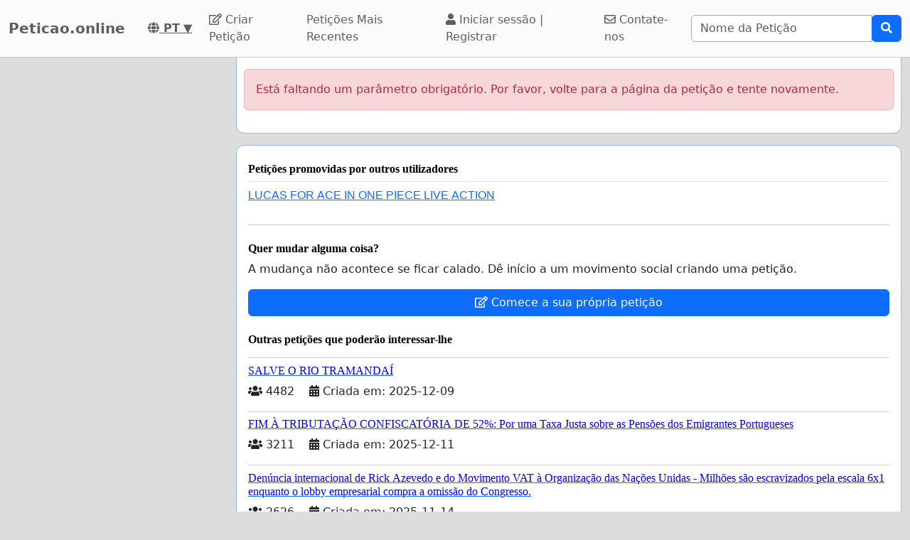

--- FILE ---
content_type: text/html; charset=utf-8
request_url: https://www.google.com/recaptcha/api2/aframe
body_size: 268
content:
<!DOCTYPE HTML><html><head><meta http-equiv="content-type" content="text/html; charset=UTF-8"></head><body><script nonce="F3Apf8qasekr0IwxWHZZkA">/** Anti-fraud and anti-abuse applications only. See google.com/recaptcha */ try{var clients={'sodar':'https://pagead2.googlesyndication.com/pagead/sodar?'};window.addEventListener("message",function(a){try{if(a.source===window.parent){var b=JSON.parse(a.data);var c=clients[b['id']];if(c){var d=document.createElement('img');d.src=c+b['params']+'&rc='+(localStorage.getItem("rc::a")?sessionStorage.getItem("rc::b"):"");window.document.body.appendChild(d);sessionStorage.setItem("rc::e",parseInt(sessionStorage.getItem("rc::e")||0)+1);localStorage.setItem("rc::h",'1768976473606');}}}catch(b){}});window.parent.postMessage("_grecaptcha_ready", "*");}catch(b){}</script></body></html>